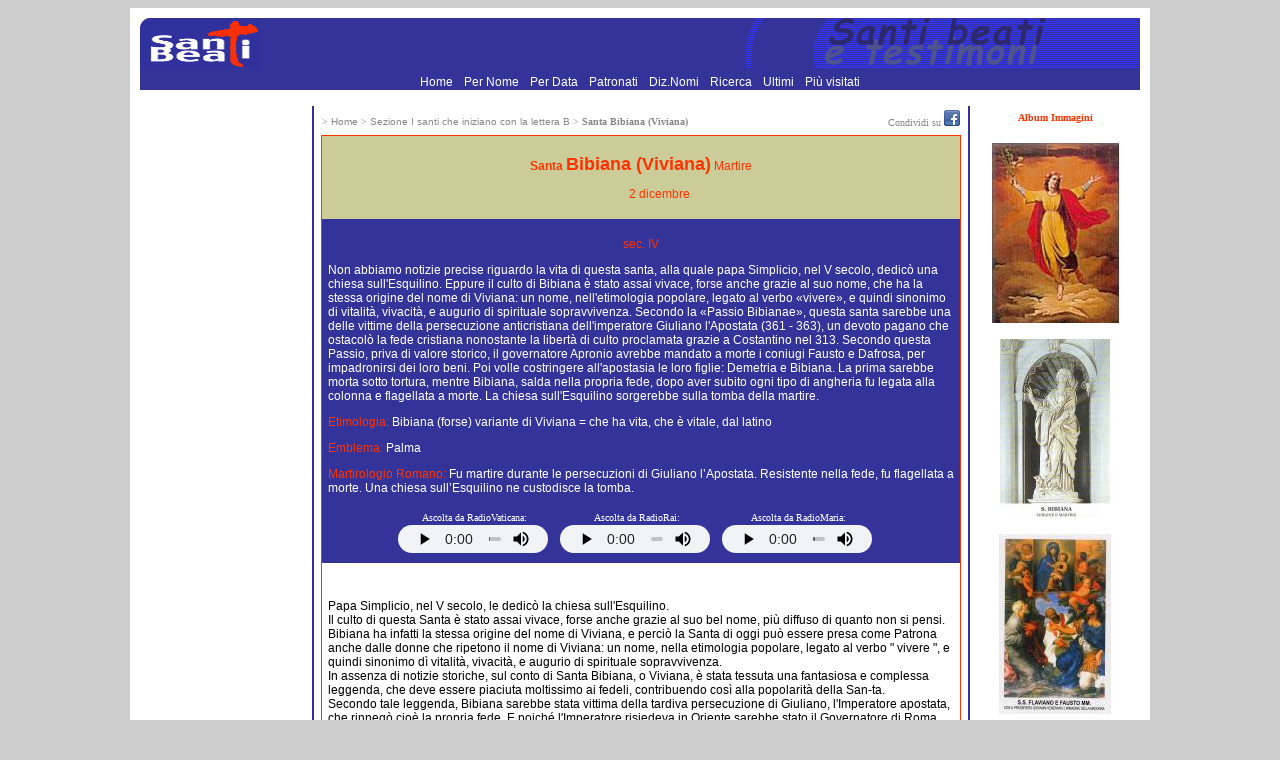

--- FILE ---
content_type: text/html
request_url: https://www.santiebeati.it/dettaglio/80100
body_size: 5413
content:
<!DOCTYPE html>
<html lang="it">
<head>
    <meta charset="UTF-8">
   <TITLE>Santa Bibiana (Viviana)</TITLE>
<link rel="icon" href="https://www.santiebeati.it/favicon.ico" />
<link rel="stylesheet" type="text/css" href="/css.css">

<meta property="og:title" content="Santa Bibiana (Viviana)"/>
    <meta property="og:url" content="https://www.santiebeati.it/dettaglio/80100"/>
    <meta property="og:image" content="https://www.santiebeati.it/immagini/Thumbs/80100/80100.JPG"/>
    <meta property="og:site_name" content="Santiebeati.it"/>
<script type="text/javascript">
function segnalaURL(bookmark, paramUrl, valueUrl, paramTitle, valueTitle)
{
var new_url = bookmark + paramUrl +'=' + encodeURIComponent(valueUrl) + '&'+ paramTitle +'=' + encodeURIComponent(valueTitle);
window.open(new_url);
}
</script>

<script type='text/javascript'>
var googletag = googletag || {};
googletag.cmd = googletag.cmd || [];
(function() {
var gads = document.createElement('script');
gads.async = true;
gads.type = 'text/javascript';
var useSSL = 'https:' == document.location.protocol;
gads.src = (useSSL ? 'https:' : 'http:') +
'//www.googletagservices.com/tag/js/gpt.js';
var node = document.getElementsByTagName('script')[0];
node.parentNode.insertBefore(gads, node);
})();
</script>
 
<script type='text/javascript'>
googletag.cmd.push(function() {
googletag.defineSlot('/21297655/santi_dx_160x600', [160, 600], 'div-gpt-ad-1397674559051-0').addService(googletag.pubads());
googletag.defineSlot('/21297655/santi_footer_300x250', [300, 250], 'div-gpt-ad-1397674559051-1').addService(googletag.pubads());
googletag.defineSlot('/21297655/santi_sx_160x600', [160, 600], 'div-gpt-ad-1397674559051-2').addService(googletag.pubads());
googletag.pubads().enableSingleRequest();
googletag.enableServices();
});
</script>

<!-- Ezoic Script di Privacy -->
<script src="https://cmp.gatekeeperconsent.com/min.js" data-cfasync="false"></script>
<script src="https://the.gatekeeperconsent.com/cmp.min.js" data-cfasync="false"></script>
<!-- Fine Ezoic Script di Privacy -->
<!-- Ezoic Header Script -->
<script async src="//www.ezojs.com/ezoic/sa.min.js"></script>
<script>
    window.ezstandalone = window.ezstandalone || {};
    ezstandalone.cmd = ezstandalone.cmd || [];
</script>
<!-- Fine Ezoic Header Script -->

</HEAD>

<BODY BGCOLOR="#CCCCCC" LINK="#999999" VLINK="#999999">

<!-- Google Tag Manager -->
<noscript><iframe src="//www.googletagmanager.com/ns.html?id=GTM-PJ6S5S"
height="0" width="0" style="display:none;visibility:hidden"></iframe></noscript>
<script>(function(w,d,s,l,i){w[l]=w[l]||[];w[l].push({'gtm.start':
new Date().getTime(),event:'gtm.js'});var f=d.getElementsByTagName(s)[0],
j=d.createElement(s),dl=l!='dataLayer'?'&l='+l:'';j.async=true;j.src=
'//www.googletagmanager.com/gtm.js?id='+i+dl;f.parentNode.insertBefore(j,f);
})(window,document,'script','dataLayer','GTM-PJ6S5S');</script>
<!-- End Google Tag Manager -->
<TABLE BORDER=0 CELLSPACING=0 CELLPADDING=10 WIDTH="1000" ALIGN=center BGCOLOR="#FFFFFF"><TR><TD><TABLE BORDER=0 CELLSPACING=0 CELLPADDING=0 WIDTH="1000">
   <TR BGCOLOR="#333399">
      <TD><A HREF="/"><IMG SRC="/images/logosx.jpg" WIDTH="120" HEIGHT="50" BORDER=0 ALIGN=bottom></A>
      </TD>
      <TD ALIGN=right><IMG SRC="/images/logodx.jpg" WIDTH=396 HEIGHT=50 ALIGN=bottom>
      </TD>
   </TR>
</TABLE>
 <TABLE BORDER=0 CELLSPACING=0 CELLPADDING=0 WIDTH="1000">
   <TR BGCOLOR="#333399">
<TD align="center">
<A HREF="/"> Home </A> <FONT COLOR=333399>.</FONT> 
<A HREF="/onomastico.html"> Per Nome </A> <FONT COLOR=333399>.</FONT> 
<A HREF="/emerologico.html"> Per Data </A> <FONT COLOR=333399>.</FONT> 
<A HREF="/patronati"> Patronati </A>  <FONT COLOR=333399>.</FONT> 
<A HREF="/nomi"> Diz.Nomi </A> <FONT COLOR=333399>.</FONT> 
<A HREF="/santi_search.php"> Ricerca </A> <FONT COLOR=333399>.</FONT> 
<A HREF="/New">  Ultimi </A> <FONT COLOR=333399>.</FONT> 
<A HREF="/Cool"> Pi&ugrave; visitati  </A>      </TD>
   </TR>
</TABLE>
<P><TABLE BORDER=0 CELLSPACING=4  WIDTH="100%">
   <TR>
<TD  ALIGN=center VALIGN=top WIDTH=166 BGCOLOR="#FFFFFF">
<div id='div-gpt-ad-1397674559051-2' style='width:160px; height:600px;'>
<script type='text/javascript'>
googletag.cmd.push(function() { googletag.display('div-gpt-ad-1397674559051-2'); });
</script>
</div>
<BR>
<BR>
<!-- Modulo Newsletter -->
<TABLE BORDER=0 BGCOLOR="#333399" CELLSPACING=0 CELLPADDING=1 WIDTH="160">
<TR><TD VALIGN=bottom ALIGN=center>
<a href="https://www.lunaweb.org/newsletter/lists/?p=subscribe" target="_blank"><FONT SIZE="-1" FACE="verdana">
<B>Newsletter</B></FONT></a>
</TD></TR>
<TR><TD VALIGN=top>
<TABLE BORDER=0 BGCOLOR="#333399" CELLSPACING=0 WIDTH=160>
<TR>
  <TD VALIGN=top ALIGN=center WIDTH="100%" BGCOLOR="#DDDDAA">
<font FACE="verdana" size="-2">Per ricevere<font FACE="verdana" COLOR="#FF0000"><B> i Santi di oggi</B></font><BR><font size="-2">inserisci la tua mail:</font><form action="https://www.lunaweb.org/newsletter/lists/?p=subscribe&id=1" method=post name="subscribeform">
<table border=0>
  <tr>  <td class="attributeinput"><input type=text name=email value="" size="8">
  <script language="Javascript" type="text/javascript">addFieldToCheck("email","Email");</script>
<input type="hidden" name="list[2]" value="signup">
<input type="hidden" name="listname[2]" value="Il Santo del Giorno">
<input type=submit name="subscribe" value="Invia" onClick="return checkform();" style=" background-color: #333399; color:white"></td></tr>
</table>
</form>
</TD></TR></TABLE>
</TD></TR></TABLE>
<!-- Fine Modulo Newsletter -->
<BR>
<BR>
<P ALIGN=center><FONT size="-1" COLOR="#333399">E-Mail: </FONT><A HREF="/cdn-cgi/l/email-protection#b0d9ded6dff0c3d1dec4d9d5d2d5d1c4d99ed9c4"><FONT size="-1" COLOR="#FF3300"><span class="__cf_email__" data-cfemail="573e39313817243639233e32353236233e793e23">[email&#160;protected]</span></FONT></A></P>
<br>

</TD>      <TD NOWRAP BACKGROUND="/images/blu.jpg" WIDTH=1 BGCOLOR="#333399">
      </TD>
      <TD VALIGN=top width="100%">
<table width="100%"><tr><td>
<font size=-2 color="#888888">> <a href="https://www.santiebeati.it/"><font size=-2 color="#888888">Home</font></a>
<font size=-2 color="#888888"> > </font><a href="https://www.santiebeati.it/B"><font size=-2 color="#888888">Sezione I santi che iniziano con la lettera B</font></a>
<font size=-2 color="#888888"> > </font><b><font face="verdana" size=-2 color="#888888">Santa Bibiana (Viviana)</font></b>
</td><td align="right"><font size=-2 color="#888888">Condividi su </font>
<A title="Segnala su Facebook" onclick="segnalaURL('http://www.facebook.com/sharer.php?', 'u', document.location.href, 't', document.title);return(false);" href=""><IMG title=Facebook height=16 alt=Facebook src="/images/facebook.gif" width=16 border=0></A>
</td></tr></table>
<table width="100%"><tr><td BGCOLOR="#FF3300">

<TABLE BORDER=0 BGCOLOR="#FFFFFF" CELLSPACING=0 CELLPADDING=6  WIDTH="100%">

            <TR>

               <TD BGCOLOR="#CCCC99">

                  <P ALIGN=center><FONT COLOR="#FF3300">

<b>Santa <FONT SIZE="+1" COLOR="#FF3300">Bibiana (Viviana)</b></FONT><FONT COLOR="#FF3300"> Martire</FONT>

<P ALIGN=center><FONT COLOR="#CCCC99">Festa: </FONT>
<a href="https://www.santiebeati.it/12/02">
<FONT COLOR="#FF3300">2 dicembre</a>
</FONT>
   </TD></TR>
<TR>
<TD BGCOLOR="#333399">


<p align=center><FONT  COLOR="#FF3300">

sec. IV</FONT>                  

<P><FONT COLOR="#FFFFFF">
<p>Non abbiamo notizie precise riguardo la vita di questa santa, alla quale papa Simplicio, nel V secolo, dedicò una chiesa sull'Esquilino. Eppure il culto di Bibiana è stato assai vivace, forse anche grazie al suo nome, che ha la stessa origine del nome di Viviana: un nome, nell'etimologia popolare, legato al verbo «vivere», e quindi sinonimo di vitalità, vivacità, e augurio di spirituale sopravvivenza. Secondo la «Passio Bibianae», questa santa sarebbe una delle vittime della persecuzione anticristiana dell'imperatore Giuliano l'Apostata (361 - 363), un devoto pagano che ostacolò la fede cristiana nonostante la libertà di culto proclamata grazie a Costantino nel 313. Secondo questa Passio, priva di valore storico, il governatore Apronio avrebbe mandato a morte i coniugi Fausto e Dafrosa, per impadronirsi dei loro beni. Poi volle costringere all'apostasia le loro figlie: Demetria e Bibiana. La prima sarebbe morta sotto tortura, mentre Bibiana, salda nella propria fede, dopo aver subito ogni tipo di angheria fu legata alla colonna e flagellata a morte. La chiesa sull'Esquilino sorgerebbe sulla tomba della martire.</p></FONT>                  
</FONT>

<P><FONT  COLOR="#FF3300">Etimologia: </FONT><FONT  COLOR="#FFFFFF">Bibiana (forse) variante di Viviana = che ha vita, che è vitale, dal latino<BR></FONT>

<P><FONT  COLOR="#FF3300">Emblema: </FONT><FONT  COLOR="#FFFFFF">Palma</FONT><BR>
<P><FONT  COLOR="#FF3300">Martirologio Romano: </FONT><FONT  COLOR="#FFFFFF">Fu martire durante le persecuzioni di Giuliano l’Apostata. Resistente nella fede, fu flagellata a morte. Una chiesa sull’Esquilino ne custodisce la tomba.</FONT>
<BR><CENTER>
<TABLE BORDER=0 BGCOLOR="#333399" CELLSPACING=0 CELLPADDING=0><TR>

<TD BGCOLOR="#333399" align=center><FONT  COLOR="#FFFFFF" SIZE="-2">Ascolta da RadioVaticana: &nbsp;&nbsp;</FONT><BR>
<audio style='width:150px; height:28px;' controls>
  <source src="https://www.santiebeati.it/mp3/80100-V.mp3">
</audio>
&nbsp;&nbsp;</TD>

<TD BGCOLOR="#333399" align=center><FONT  COLOR="#FFFFFF" SIZE="-2">Ascolta da RadioRai: &nbsp;&nbsp;</FONT><BR>
<audio style='width:150px; height:28px;' controls>
  <source src="https://www.santiebeati.it/mp3/80100-R.mp3">
</audio>
&nbsp;&nbsp;</TD>

<TD BGCOLOR="#333399" align=center><FONT  COLOR="#FFFFFF" SIZE="-2">Ascolta da RadioMaria: &nbsp;&nbsp;</FONT><BR>
<audio style='width:150px; height:28px;' controls>
  <source src="https://www.santiebeati.it/mp3/80100-M.mp3">
</audio>
&nbsp;&nbsp;</TD>
</TR></TABLE></CENTER>
               </TD>
            </TR>
<TR>
               <TD><br>

                  <P><p>Papa Simplicio, nel V secolo, le dedicò la chiesa sull'Esquilino.<br />
Il culto di questa Santa è stato assai vivace, forse anche grazie al suo bel nome, più diffuso di quanto non si pensi. Bibiana ha infatti la stessa origine del nome di Viviana, e perciò la Santa di oggi può essere presa come Patrona anche dalle donne che ripetono il nome di Viviana: un nome, nella etimologia popolare, legato al verbo " vivere ", e quindi sinonimo dì vitalità, vivacità, e augurio di spirituale sopravvivenza.<br />
In assenza di notizie storiche, sul conto di Santa Bibiana, o Viviana, è stata tessuta una fantasiosa e complessa leggenda, che deve essere piaciuta moltissimo ai fedeli, contribuendo così alla popolarità della San-ta.<br />
Secondo tale leggenda, Bibiana sarebbe stata vittima della tardiva persecuzione di Giuliano, l'Imperatore apostata, che rinnegò cioè la propria fede, E poiché l'Imperatore risiedeva in Oriente sarebbe stato il Governatore di Roma, Aproniano, a infierire non soltanto contro Bibiana, ma contro la famiglia cristiana della Santa: il padre Flaviano, la madre Defrosa e la sorella Demetra.<br />
Ma come mai il Governatore di Roma avrebbe nutrito tanto odio verso i battezzati? La leggenda lo spiega dicendo che Aproniano aveva perduto un occhio, e attribuiva la sua infermità, non ad un incidente, ma alle arti maligne dei cristiani.<br />
A buon conto, esiliato Flaviano e fatta morire in carcere Dafrosa, l'orbo persecutore poté impadronirsi dei beni della famiglia. Per completar la sua opera, non gli mancava che costringere all'apostasia le due giovani figlie, e ciò sembrava assai facile, data appunto la loro età.<br />
Demetra infatti, minacciata di orribili tormenti, morì in carcere, sopraffatta dall'ansia. Restò Bibiana, e contro di lei furono inutili tutte le minacce del dolore fisico.<br />
Il Governatore allora mutò strategia. Pensó di piegare la volontà della fanciulla, corrompendola con le seduzioni del piacere e gli allettamenti del vizio. Per far ciò consegnò Bibiana a una turpe mezzana, esperta di intrighi amorosi.<br />
Naturalmente Bibiana non venne meno ai doveri della virtù, e Aproniano, deluso nelle sue speranze, non seppe far di meglio che fiagellarla ferocemente, tanto da condurla alla morte, quattro giorni dopo.<br />
Leggenda, abbiamo detto: pura leggenda, che nessun indizio rende né plausibile né probabile. Immaginata per conferire titoli di gloria, insieme con la palma del martirio, all'ignota benefattrice cristiana, titolare della chiesa sull'Esquilino.</p>                

                  <P><FONT COLOR="#FF3300">
</FONT>

                  <P>
<br>
<table cellpadding=0 border=0 cellspacing=0><tr><td valign=middle>
<FONT COLOR="#FF3300" size="-1">Fonte: </FONT>
</td><td width=5>
<table><tr><td></td></tr></table>
</td><td valign=top>
<FONT size="-1">
Archivio Parrocchia
</FONT>
</td></tr></table>

<table WIDTH="100%" cellpadding=0 border=0 cellspacing=0><tr><td align=left><P><font size=-2 color="#888888">
______________________________<BR>
  Aggiunto/modificato il 2001-02-01<BR>
  <!-- Letto da 7480 persone -->
</font></td>
<td align=right><font size=-2 color="#888888">___________________________________________</font><BR><A HREF="https://www-santiebeati-it.translate.goog/dettaglio/80100?_x_tr_sch=http&_x_tr_sl=auto&_x_tr_tl=en&_x_tr_hl=it&_x_tr_pto=wapp"><FONT COLOR="#FF3300" size=-2>Translate
this page (italian > english) with Google
</FONT></A>
</td></tr></table>
               </TD>

            </TR>

         </TABLE>


               </TD>

            </TR>

         </TABLE>

   </FONT>

      </TD>
 <TD NOWRAP BACKGROUND="/images/blu.jpg" WIDTH=1 BGCOLOR="#333399">
         <P>
      </TD>
<TD  ALIGN=center VALIGN=top WIDTH=166 BGCOLOR="#FFFFFF">


<!-- <FONT  FACE="Verdana,
Geneva" COLOR="#FF3300"SIZE="-2"><hr color="#FF3300"><b>L'Album delle Immagini<br>&egrave temporaneamente<br>disattivato</b><br><hr color="#FF3300"><br></FONT> -->

<A HREF="https://www.santiebeati.it/immagini/?mode=album&album=80100" TARGET="_top"><FONT  FACE="Verdana,
Geneva" COLOR="#FF3300"SIZE="-2"><b>Album Immagini</b><br><br>

<a href="/immagini/?mode=album&album=80100"><img src="/immagini/Thumbs/80100/80100.JPG" border="0"></a>
<p><a href="/immagini/?mode=album&album=80100"><img src="/immagini/Thumbs/80100/80100A.JPG" border="0"></a>
<p><a href="/immagini/?mode=album&album=80100"><img src="/immagini/Thumbs/80100/80100B.JPG" border="0"></a>
<p><a href="/immagini/?mode=album&album=80100"><img src="/immagini/Thumbs/80100/80100C.JPG" border="0"></a>
<p>



<!-- santi_dx_160x600 -->
<div id='div-gpt-ad-1397674559051-0' style='width:160px; height:600px;'>
<script data-cfasync="false" src="/cdn-cgi/scripts/5c5dd728/cloudflare-static/email-decode.min.js"></script><script type='text/javascript'>
googletag.cmd.push(function() { googletag.display('div-gpt-ad-1397674559051-0'); });
</script>
</div>

<BR>
      </TD>
   </TR>
</TABLE>

<TABLE BORDER=0 CELLSPACING=0 CELLPADDING=0 WIDTH="1000">
   <TR BGCOLOR="#333399">
      <TD WIDTH=1 height=1 align=left><IMG SRC="/images/sx.jpg" WIDTH=14 HEIGHT=14 BORDER=0  VALIGN=bottom></TD>
<TD align=center><A HREF="/"> Home </A> <FONT COLOR=333399>.</FONT> 
<A HREF="/onomastico.html"> Per Nome </A> <FONT COLOR=333399>.</FONT> 
<A HREF="/emerologico.html"> Per Data </A> <FONT COLOR=333399>.</FONT> 
<A HREF="/patronati"> Patronati </A>  <FONT COLOR=333399>.</FONT> 
<A HREF="/nomi"> Diz.Nomi </A> <FONT COLOR=333399>.</FONT> 
<A HREF="/santi_search.php"> Ricerca </A> <FONT COLOR=333399>.</FONT> 
<A HREF="/New">  Ultimi </A> <FONT COLOR=333399>.</FONT> 
<A HREF="/Cool"> Pi&ugrave; visitati  </A></TD></TR>
</TABLE><CENTER><TABLE BORDER=0 CELLSPACING=6 CELLPADDING=6>
<TR>
<TD align=center VALIGN=top WIDTH="310"> </TD>
<TD align=center VALIGN=top WIDTH="310"><div id='div-gpt-ad-1397674559051-1' style='width:300px; height:250px;'>
<script type='text/javascript'>
googletag.cmd.push(function() { googletag.display('div-gpt-ad-1397674559051-1'); });
</script>
</div></TD>
<TD align=center VALIGN=top WIDTH="310"> </TD>
</TR></TABLE>
</CENTER>
<br>


</TD></TR></TABLE>
<script defer src="https://static.cloudflareinsights.com/beacon.min.js/vcd15cbe7772f49c399c6a5babf22c1241717689176015" integrity="sha512-ZpsOmlRQV6y907TI0dKBHq9Md29nnaEIPlkf84rnaERnq6zvWvPUqr2ft8M1aS28oN72PdrCzSjY4U6VaAw1EQ==" data-cf-beacon='{"version":"2024.11.0","token":"1b831e9147a440f789055eff304fda9b","r":1,"server_timing":{"name":{"cfCacheStatus":true,"cfEdge":true,"cfExtPri":true,"cfL4":true,"cfOrigin":true,"cfSpeedBrain":true},"location_startswith":null}}' crossorigin="anonymous"></script>
</BODY>
</HTML>


--- FILE ---
content_type: text/html; charset=utf-8
request_url: https://www.google.com/recaptcha/api2/aframe
body_size: 267
content:
<!DOCTYPE HTML><html><head><meta http-equiv="content-type" content="text/html; charset=UTF-8"></head><body><script nonce="YukCo32s9McRy9KBpGcU2w">/** Anti-fraud and anti-abuse applications only. See google.com/recaptcha */ try{var clients={'sodar':'https://pagead2.googlesyndication.com/pagead/sodar?'};window.addEventListener("message",function(a){try{if(a.source===window.parent){var b=JSON.parse(a.data);var c=clients[b['id']];if(c){var d=document.createElement('img');d.src=c+b['params']+'&rc='+(localStorage.getItem("rc::a")?sessionStorage.getItem("rc::b"):"");window.document.body.appendChild(d);sessionStorage.setItem("rc::e",parseInt(sessionStorage.getItem("rc::e")||0)+1);localStorage.setItem("rc::h",'1769015394140');}}}catch(b){}});window.parent.postMessage("_grecaptcha_ready", "*");}catch(b){}</script></body></html>